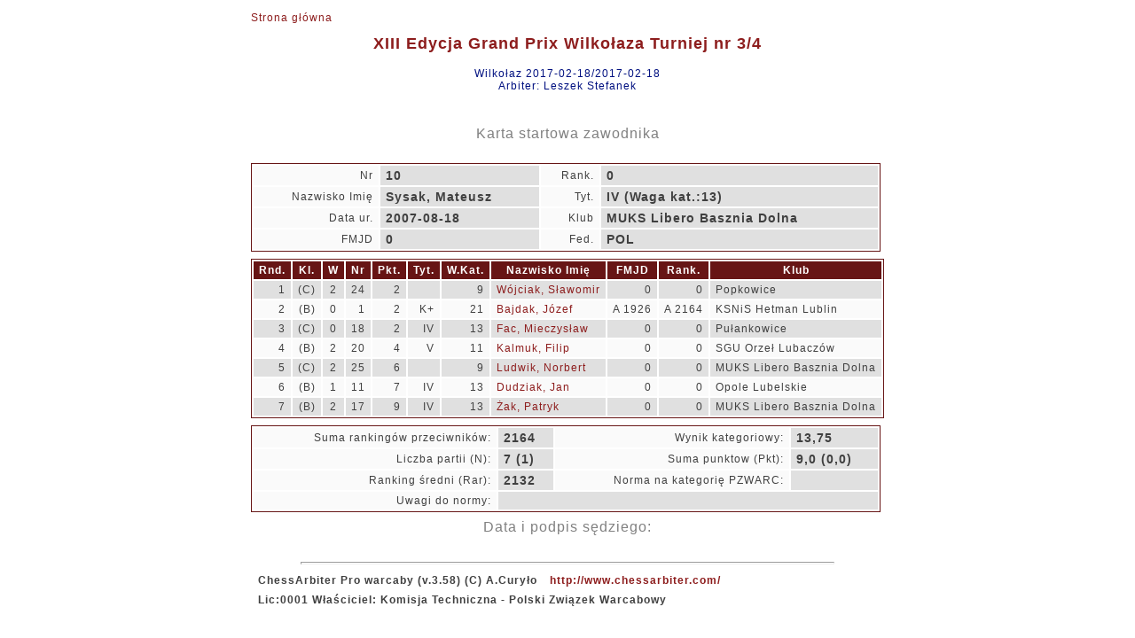

--- FILE ---
content_type: text/html
request_url: http://wyniki.warcaby.pl/2017/28/card_z$3.html
body_size: 1466
content:
<!DOCTYPE html PUBLIC "-//W3C//DTD HTML 4.01 Transitional//EN">
<head>
<meta content="text/html; charset=windows-1250" http-equiv="content-type"><META HTTP-EQUIV='PRAGMA' CONTENT='NO-CACHE'><title></title>
<link rel="stylesheet" href="card_z.css" type="text/css"></head>
<body>

<table align=center>
<tr>
<td><a href="index.html" class=noprt>Strona g&#x0142;&#x00f3;wna</a>
<h1 align="center">XIII Edycja Grand Prix Wilko&#x0142;aza Turniej nr 3/4</h1>
<h4 align="center">Wilko&#x0142;az 2017-02-18/2017-02-18<br>Arbiter: Leszek Stefanek</h4>
<p><br></p>
</td></tr>
<tr>
<td><h3 align="center">Karta startowa zawodnika</h3>
</td></tr>
<tr>
<td>
<table class=fr width=710><col><col><col><col>
<tr>
<td class=kj align=right>Nr</td><td class=kcb>10</td><td class=kj align=right>Rank.</td><td class=kcb>0</td></tr>
<tr>
<td class=kj align=right>Nazwisko Imi&#x0119;</td><td class=kcb>Sysak, Mateusz</td><td class=kj align=right>Tyt.</td><td class=kcb>IV (Waga kat.:13)</td></tr>
<tr>
<td class=kj align=right>Data ur.</td><td class=kcb>2007-08-18</td><td class=kj align=right>Klub</td><td class=kcb>MUKS Libero Basznia Dolna</td></tr>
<tr>
<td class=kj align=right>FMJD</td><td class=kcb>0</td><td class=kj align=right>Fed.</td><td class=kcb>POL</td></tr>
</table>
</td></tr>
<tr>
<td>
<table class=fr width=710><col><col><col><col><col><col><col><col><col><col><col><thead>
<tr>
<th class=r><p>Rnd.</p></th><th class=c><p>Kl.</p></th><th class=c><p>W</p></th><th class=r><p>Nr</p></th><th class=r><p>Pkt.</p></th><th class=r><p>Tyt.</p></th><th class=r><p>W.Kat.</p></th><th><p>Nazwisko Imi&#x0119;</p></th><th class=r><p>FMJD</p></th><th class=r><p>Rank.</p></th><th><p>Klub</p></th></tr>
</thead>
<tr class=kc>
<td class=r>1</td><td class=c>(C)</td><td class=c>2</td><td class=r>24</td><td class=r>2</td><td class=r></td><td class=r>9</td><td><a href="card_z$44.html">W&#x00f3;jciak, S&#x0142;awomir</a></td><td class=r>0</td><td class=r>0</td><td>Popkowice</td></tr>
<tr class=kj>
<td class=r>2</td><td class=c>(B)</td><td class=c>0</td><td class=r>1</td><td class=r>2</td><td class=r>K+</td><td class=r>21</td><td><a href="card_z$15.html">Bajdak, J&#x00f3;zef</a></td><td class=r>A&nbsp;1926</td><td class=r>A&nbsp;2164</td><td>KSNiS Hetman Lublin</td></tr>
<tr class=kc>
<td class=r>3</td><td class=c>(C)</td><td class=c>0</td><td class=r>18</td><td class=r>2</td><td class=r>IV</td><td class=r>13</td><td><a href="card_z$25.html">Fac, Mieczys&#x0142;aw</a></td><td class=r>0</td><td class=r>0</td><td>Pu&#x0142;ankowice</td></tr>
<tr class=kj>
<td class=r>4</td><td class=c>(B)</td><td class=c>2</td><td class=r>20</td><td class=r>4</td><td class=r>V</td><td class=r>11</td><td><a href="card_z$30.html">Kalmuk, Filip</a></td><td class=r>0</td><td class=r>0</td><td>SGU Orze&#x0142; Lubacz&#x00f3;w</td></tr>
<tr class=kc>
<td class=r>5</td><td class=c>(C)</td><td class=c>2</td><td class=r>25</td><td class=r>6</td><td class=r></td><td class=r>9</td><td><a href="card_z$14.html">Ludwik, Norbert</a></td><td class=r>0</td><td class=r>0</td><td>MUKS Libero Basznia Dolna</td></tr>
<tr class=kj>
<td class=r>6</td><td class=c>(B)</td><td class=c>1</td><td class=r>11</td><td class=r>7</td><td class=r>IV</td><td class=r>13</td><td><a href="card_z$28.html">Dudziak, Jan</a></td><td class=r>0</td><td class=r>0</td><td>Opole Lubelskie</td></tr>
<tr class=kc>
<td class=r>7</td><td class=c>(B)</td><td class=c>2</td><td class=r>17</td><td class=r>9</td><td class=r>IV</td><td class=r>13</td><td><a href="card_z$4.html">&#x017b;ak, Patryk</a></td><td class=r>0</td><td class=r>0</td><td>MUKS Libero Basznia Dolna</td></tr>
</table>
</td></tr>
<tr>
<td>
<table class=fr width=710>
<tr>
<td class=kj align=right>Suma ranking&#x00f3;w przeciwnik&#x00f3;w:</td><td class=kcb>2164</td><td class=kj align=right>Wynik kategoriowy:</td><td class=kcb>13,75</td></tr>
<tr>
<td class=kj align=right>Liczba partii (N):</td><td class=kcb>7 (1)</td><td class=kj align=right>Suma punktow (Pkt):</td><td class=kcb>9,0 (0,0)</td></tr>
<tr>
<td class=kj align=right>Ranking &#x015b;redni (Rar):</td><td class=kcb>2132</td><td class=kj align=right>Norma na kategori&#x0119; PZWARC:</td><td class=kcb></td></tr>
<tr>
<td class=kj align=right>Uwagi do normy:</td><td class=kcb colspan=3></td></tr>
</table>
</td></tr>
<tr>
<td><h3 align="right">Data i podpis s&#x0119;dziego:</h3></td></tr>
<tr>
<td><hr>

<table>
<tr class=b>
<td><p>ChessArbiter Pro warcaby (v.3.58)  (C) A.Cury&#x0142;o</p></td><td><a href="http://www.chessarbiter.com/" target="_blank">http://www.chessarbiter.com/</a></td></tr>
<tr class=b>
<td colspan=2><p>Lic:0001 W&#x0142;a&#x015b;ciciel: Komisja Techniczna - Polski Zwi&#x0105;zek Warcabowy</p></td></tr>
</table>

</td></tr>
</table>
</body>
</html>


--- FILE ---
content_type: text/css
request_url: http://wyniki.warcaby.pl/2017/28/card_z.css
body_size: 736
content:
body {scrollbar-base-color: #ffffff; background : #ffffff; font : 12px "Arial", "Arial";    letter-spacing : 1px; text-align: center; color: 404040;}
table {align:center; background : #ffffff; font : 12px "Arial", "Arial";     letter-spacing : 1px; color: 404040;}
img.mala {border:1px solid; width:35px; height:18px;}
img.duza {border:1px solid; width:70px; height:36px;}
td.l {text-align:left;}
td.c {text-align:center;}
td.r {text-align:right;}
h1 {font : 18px "Arial", "Arial"; font-weight : bold;   text-align:center; color : #8d1d1d; letter-spacing : 1px;}
h2 {font : 16px "Arial", "Arial"; font-weight : bold;  ; text-align:center; color : #000000; letter-spacing : 1px;}
h3 {font : 16px "Arial", "Arial";   ; text-align:center; color : #808080; letter-spacing : 1px;}
h4 {font : 12px "Arial", "Arial";   ; color : #001080; letter-spacing : 1px;}
h5 {font : 9px "Arial", "Arial"; font-weight : bold;  ; text-align:right; color : #808080; letter-spacing : 1px;}
th {background : #671515; font-weight : bold; color : #ffffff; padding: 3px 6px 3px 6px; white-space:nowrap;}
td { padding: 3px 6px 3px 6px; white-space:nowrap;}
tr.b {font-weight : bold}
td.np {padding: 1px 1px 1px 1px; align:center;}
tr {page-break-inside:always}
tr.kj {background : #fafafa;}
tr.kc {background : #e0e0e0}
td.kj {background : #fafafa}
td.kc {background : #e0e0e0}
a {text-decoration:none; color: #8d1d1d;}
a.noprt {text-align:left;}
hr {height: 1px; width: 84%; color : #001080;}
.fr_no_prt {background : #ffffff; border-left: 1px dotted #671515; border-right: 1px dotted #671515; border-top: 1px dotted #671515; border-bottom: 1px dotted #671515;}
@media print {
h1 {font : 18px "Arial", "Arial"; font-weight : bold;   text-align:center; color : #000000; letter-spacing : 1px;}
h2 {font : 16px "Arial", "Arial"; font-weight : bold;  ; text-align:center; color : #000000; letter-spacing : 1px;}
h3 {font : 16px "Arial", "Arial";   ; text-align:center; color : #000000; letter-spacing : 1px;}
h4 {font : 12px "Arial", "Arial";   ; color : #000000; letter-spacing : 1px;}
h5 {font : 9px "Arial", "Arial"; font-weight : bold;  ; text-align:right; color : #000000; letter-spacing : 1px;}
th {font-weight : bold; color : #000000; padding: 3px 6px 3px 6px; white-space:nowrap;}
a {text-decoration:none; color: #000000;}
a.noprt {color: #ffffff; font : 1px}
hr {height: 1px; width: 84%; color: #000000;}
.fr_no_prt {background : #ffffff; border-left: 1px none; border-right: 1px none; border-top: 1px none; border-bottom: 1px none;}
}
table.fr {border: 1px solid #671515;}
td.kjb {background : #fafafa; font-weight : bold;}
td.kcb {background : #e0e0e0; font : 14px 'Arial', 'Arial'; font-weight : bold;}
td.kcbk {background : #e0e0e0; font : 14px 'Arial', 'Arial'; font-weight : bold;}
td.kpc_b {background : #000000; color : #ffffff; font-weight : bold; text-align:center; border : 1px solid #000000;}
@media print {
table.fr {border: 1px solid #000000;}
h6 {font : 12px "Arial CE", "Arial"; font-weight : bold; color : #000000; page-break-after:always;}
td.kcbk {font : 12px 'Arial CE', 'Arial'; font-weight : bold; border-bottom: 1px dotted #000000;}
}
